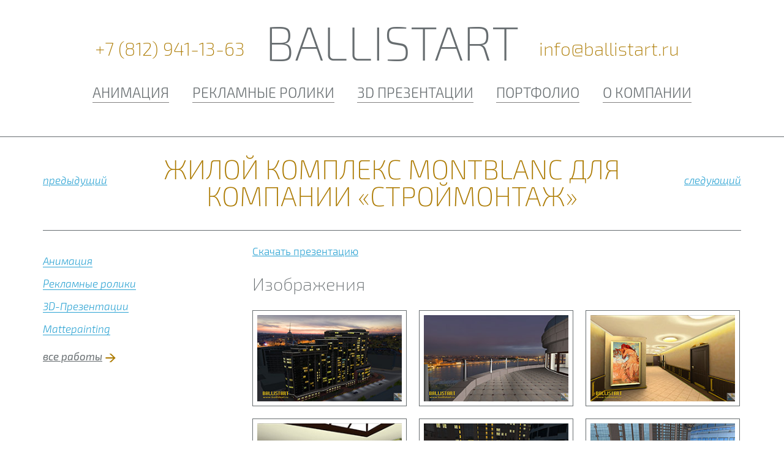

--- FILE ---
content_type: text/html; charset=UTF-8
request_url: https://ballistart.ru/work/prezentatsija-zhilogo-kompleksa-montblanc-dlja-kompanii-strojmontazh
body_size: 2811
content:
<!-- lang_id = 1 --><!DOCTYPE html>
<html lang="ru">
    <head>
    <meta http-equiv="Content-Type" content="text/html; charset=utf-8" />
    <meta name="Description" content="Презентация жилого комплекса MontBlanc для компании «Строймонтаж»" />
    <meta name="Keywords" content="презентация жилого комплекса montblanc для компании строймонтаж" />
    <meta name="viewport" content="width=device-width, initial-scale=1.0" />
        <meta name="SKYPE_TOOLBAR" content="SKYPE_TOOLBAR_PARSER_COMPATIBLE" />
    <meta name="google-site-verification" content="DTcHS6Epo_72OCK-h7A-KPkWyRFuKaIL0Gq1PgRGmmc" />
    <title>Презентация жилого комплекса MontBlanc для компании Строймонтаж</title>
    <base href="https://ballistart.ru/" />
    <link rel="stylesheet" href="./css/main.css?42" />
    <link rel="stylesheet" href="./css/styles.css?42" />
    <link rel="stylesheet" href="./css/styles_prog.css?42" />
    <link rel="stylesheet" href="./jscripts/jquery-ui/jquery-ui.min.css" />
    <link rel="stylesheet" href="./jscripts/plugins/Gallery/css/blueimp-gallery.css" />
    <link rel="icon" type="image/png" href="favicon-32x32.png" sizes="32x32" />
    <link rel="icon" type="image/png" href="favicon-16x16.png" sizes="16x16" />
    
    <script src="./jscripts/jquery-3.3.1.min.js"></script>
    <script src="./jscripts/jquery-ui/jquery-ui.min.js"></script>
    <script src="./jscripts/jquery.blockUI.js"></script>
    <script src="jscripts/info.work.js?42"></script>
    
</head>    <body>
                                <!-- Yandex.Metrika counter -->
<script src="//mc.yandex.ru/metrika/watch.js"></script>
<div style="display:none;">
<script>
try { var yaCounter1159502 = new Ya.Metrika({id:1159502, enableAll: true, webvisor:true});}
catch(e) { }
</script>
</div>
<noscript>
<div>
<img src="//mc.yandex.ru/watch/1159502" style="position:absolute; left:-9999px;" alt="" />
</div>
</noscript>
<!-- /Yandex.Metrika counter -->
            <header>
    <div class="wrapper">
        <input type="hidden" id="lang" value="ru">
        <input type="hidden" id="lang_id" value="1">
        <div class="header">
            <div class="logo_line">
                <a class="phone" href="tel:+7(812)941-13-63">+7 (812) 941-13-63</a>
                <a href="/" class="logo">
                    <div class="name">BALLISTART</div>
                </a>
                <a href="mailto:info@ballistart.ru" class="email"> info@ballistart.ru</a>
            </div>
            <div class="logo_line_mini">
                <a href="/" class="logo">
                    <div class="name">BALLISTART</div>
                </a>
                <a class="phone" href="tel:+7(812)941-13-63">+7 (812) 941-13-63</a>
                <a href="mailto:info@ballistart.ru" class="email">info@ballistart.ru</a>
            </div>
        </div>
        <div class="top_menu">
            <a href="/animation" >АНИМАЦИЯ</a>
            <a href="/trailers" >РЕКЛАМНЫЕ РОЛИКИ</a>
            <a href="/3d-presentation" >3D ПРЕЗЕНТАЦИИ</a>
            <a href="/portfolio" >ПОРТФОЛИО</a>
            <a href="/about" >О КОМПАНИИ</a>
                                            </div>
    </div>
</header>        <main>
            <div class="g_line"></div>
            <div class="wrapper">
                <div class="info_content">
                    <div class="title portfolio-item__title">
                                                    <a href="work/3d-prezentatsija-zhilogo-kompleksa-novaja-dinasti-dlja-kompanii-strojmontazh" class="link-portfolio prev desktop" title="предыдущий">предыдущий</a>
                            <a href="work/3d-prezentatsija-zhilogo-kompleksa-novaja-dinasti-dlja-kompanii-strojmontazh" class="link-portfolio prev mobile" title="предыдущий">&lt;</a>
                                                <h1> Жилой комплекс MontBlanc для компании «Строймонтаж»</h1>
                                                    <a href="3d_tur/policya" class="link-portfolio next desktop" title="следующий">следующий</a>
                            <a href="3d_tur/policya" class="link-portfolio next mobile" title="следующий">&gt;</a>
                                            </div>
                    <div class="g_line"></div>
                                            <div class="img_and_links">
                            <div class="services">
                                <div class="right">
                                    <div class="info_block">
                                                                                                                                                                    <ul class="link_block">
                                                                                                    <li>
                                                        <a href="portfolio/animaciya">Анимация</a>
                                                    </li>
                                                                                                    <li>
                                                        <a href="portfolio/reklamnye-roliki">Рекламные ролики</a>
                                                    </li>
                                                                                                    <li>
                                                        <a href="portfolio/3D-prezentacii">3D-Презентации</a>
                                                    </li>
                                                                                                    <li>
                                                        <a href="work/Mattepainting">Mattepainting</a>
                                                    </li>
                                                                                            </ul>
                                            <div class="see_block">
                                                <a class="link" href="portfolio">все работы</a>
                                                <a class="arr" href="portfolio"></a>
                                            </div>
                                                                            </div>
                                </div>
                            </div>
                        </div>
                                        <div class="content">
                        
                            <p><a href="files/works/montblanc.exe" class="" download>Скачать презентацию</a></p>
    <h3>Изображения</h3>
    <div id="images" class="portfolio_gallery">
                    <a title="" href="/images/portfolio/products/copyright/full/97_1.jpg" data-gallery>
                <img src="/images/portfolio/products/icon_1/97_1.jpg" alt="" width='260' height='156'>
            </a>
                    <a title="" href="/images/portfolio/products/copyright/full/98_1.jpg" data-gallery>
                <img src="/images/portfolio/products/icon_1/98_1.jpg" alt="" width='260' height='156'>
            </a>
                    <a title="" href="/images/portfolio/products/copyright/full/99_1.jpg" data-gallery>
                <img src="/images/portfolio/products/icon_1/99_1.jpg" alt="" width='260' height='156'>
            </a>
                    <a title="" href="/images/portfolio/products/copyright/full/100_1.jpg" data-gallery>
                <img src="/images/portfolio/products/icon_1/100_1.jpg" alt="" width='260' height='156'>
            </a>
                    <a title="" href="/images/portfolio/products/copyright/full/101_1.jpg" data-gallery>
                <img src="/images/portfolio/products/icon_1/101_1.jpg" alt="" width='260' height='156'>
            </a>
                    <a title="" href="/images/portfolio/products/copyright/full/102_1.jpg" data-gallery>
                <img src="/images/portfolio/products/icon_1/102_1.jpg" alt="" width='260' height='156'>
            </a>
            </div>
    <div class="description"><p>Презентация жилого комплекс MontBlanc для компании Строймонтаж</p></div>
    <div id="blueimp-gallery" class="blueimp-gallery blueimp-gallery-controls">
        <div class="slides"></div>
        <h3 class="title"></h3>
        <a class="prev">‹</a>
        <a class="next">›</a>
        <a class="close">×</a>
        <a class="play-pause"></a>
        <ol class="indicator"></ol>
    </div>
    <script src="./jscripts/plugins/Gallery/js/blueimp-gallery.js"></script>
    
        <script>
            document.getElementById('images').onclick = function (event) {
                event = event || window.event;
                var target = event.target || event.srcElement,
                        link = target.src ? target.parentNode : target,
                        options = {
                            index: link,
                            event: event
                        },
                        links = this.getElementsByTagName('a');
                blueimp.Gallery(links, options);
            };
        </script>
    

                                                                    </div>
                </div>
            </div>
                                            </main>
        <footer>
    <div class="wrapper">
        <div class="footer">
            <div class="left">
                <h3>МЫ В СОЦСЕТЯХ</h3>
                <div class="footer-socials">
                    <p><a class="social-btn social-li" href="https://www.linkedin.com/company/ballistart/" target="_blank">linkedin</a> &nbsp; &nbsp;<a class="social-btn social-yt" href="https://www.youtube.com/user/StudioBallistart" target="_blank">youtube</a></p>
                </div>
            </div>
            <div class="center">
                <h3>ИНФОРМАЦИЯ</h3>
                <div class="link_block"><a href="animation">Создание 3D-анимации</a></div>
<div class="link_block"><a href="3d-presentation">Создание 3D презентаций</a></div>
<div class="link_block"><a href="trailers">Создание рекламных роликов</a></div>
<div class="link_block"><a href="work/mattepainting">Mattepainting</a></div>
                <div class="footer__link">
                    <a href="https://ballistart.com/">Английская версия</a>
                </div>
                            </div>
            <div class="right">
                <h3><a href="contacts">КОНТАКТЫ</a></h3>
                <div class="adress"><strong>Санкт-Петербург</strong><br />Кузнечный пер. 17/2, пом.3<br /><br />e-mail: <a href="mailto:info@ballistart.ru">info@ballistart.ru</a></div>
<div class="phone">+7 (921) 941-13-63</div>
<div class="adress">&nbsp;</div>
            </div>
        </div>
        <div class="bottom_menu">
            <a href="/">ГЛАВНАЯ</a>
            <a href="/animation">АНИМАЦИЯ</a>
            <a href="/trailers">РЕКЛАМНЫЕ РОЛИКИ</a>
            <a href="/3d-presentation">3D ПРЕЗЕНТАЦИИ</a>
            <a href="/portfolio">ПОРТФОЛИО</a>
            <a href="/about">О КОМПАНИИ</a>
            <a href="/map">КАРТА&nbsp;САЙТА</a>
                                            </div>
        <div class="copyright">
            <div class="left">
                Все права на тексты, изображения и видеоматериалы защищены и принадлежат ООО "Ballistart" ©
            </div>
            <div class="right">
                <a class="eskiz" href="https://eskizspb.ru" target="_blank">Создание сайта</a> - студия "Эскиз"
            </div>
        </div>
        <script src="/jscripts/last.js"></script>
    </div>
</footer>
    </body>
</html>

--- FILE ---
content_type: text/css
request_url: https://ballistart.ru/css/main.css?42
body_size: 1000
content:
/* ШРИФТЫ ====================================== */

/* font-family: "Exo2Thin"; */
@font-face {
    font-family: "Exo2ExtraLight";
    src: url("../fonts/Exo2ExtraLight/Exo2ExtraLight.eot");
    src: url("../fonts/Exo2ExtraLight/Exo2ExtraLight.eot?#iefix")format("embedded-opentype"),
        url("../fonts/Exo2ExtraLight/Exo2ExtraLight.woff") format("woff"),
        url("../fonts/Exo2ExtraLight/Exo2ExtraLight.ttf") format("truetype");
    font-style: normal;
    font-weight: normal;
}

@font-face {
    font-family: "Exo2ExtraLightItalic";
    src: url("../fonts/Exo2ExtraLightItalic/Exo2ExtraLightItalic.eot");
    src: url("../fonts/Exo2ExtraLightItalic/Exo2ExtraLightItalic.eot?#iefix")format("embedded-opentype"),
        url("../fonts/Exo2ExtraLightItalic/Exo2ExtraLightItalic.woff") format("woff"),
        url("../fonts/Exo2ExtraLightItalic/Exo2ExtraLightItalic.ttf") format("truetype");
    font-style: normal;
    font-weight: normal;
}

/* font-family: "Exo2Light"; */
@font-face {
    font-family: "Exo2Light";
    src: url("../fonts/Exo2Light/Exo2Light.eot");
    src: url("../fonts/Exo2Light/Exo2Light.eot?#iefix")format("embedded-opentype"),
        url("../fonts/Exo2Light/Exo2Light.woff") format("woff"),
        url("../fonts/Exo2Light/Exo2Light.ttf") format("truetype");
    font-style: normal;
    font-weight: normal;
}

/* font-family: "Exo2LightItalic"; */
@font-face {
    font-family: "Exo2LightItalic";
    src: url("../fonts/Exo2LightItalic/Exo2LightItalic.eot");
    src: url("../fonts/Exo2LightItalic/Exo2LightItalic.eot?#iefix")format("embedded-opentype"),
        url("../fonts/Exo2LightItalic/Exo2LightItalic.woff") format("woff"),
        url("../fonts/Exo2LightItalic/Exo2LightItalic.ttf") format("truetype");
    font-style: normal;
    font-weight: normal;
}

/* font-family: "Exo2Italic"; */
@font-face {
    font-family: "Exo2Italic";
    src: url("../fonts/Exo2Italic/Exo2Italic.eot");
    src: url("../fonts/Exo2Italic/Exo2Italic.eot?#iefix")format("embedded-opentype"),
        url("../fonts/Exo2Italic/Exo2Italic.woff") format("woff"),
        url("../fonts/Exo2Italic/Exo2Italic.ttf") format("truetype");
    font-style: normal;
    font-weight: normal;
}

/* font-family: "Exo2Regular"; */
@font-face {
    font-family: "Exo2Regular";
    src: url("../fonts/Exo2Regular/Exo2Regular.eot");
    src: url("../fonts/Exo2Regular/Exo2Regular.eot?#iefix")format("embedded-opentype"),
        url("../fonts/Exo2Regular/Exo2Regular.woff") format("woff"),
        url("../fonts/Exo2Regular/Exo2Regular.ttf") format("truetype");
    font-style: normal;
    font-weight: normal;
}

/* font-family: "Exo2Medium"; */
@font-face {
    font-family: "Exo2Medium";
    src: url("../fonts/Exo2Medium/Exo2Medium.eot");
    src: url("../fonts/Exo2Medium/Exo2Medium.eot?#iefix")format("embedded-opentype"),
        url("../fonts/Exo2Medium/Exo2Medium.woff") format("woff"),
        url("../fonts/Exo2Medium/Exo2Medium.ttf") format("truetype");
    font-style: normal;
    font-weight: normal;
}

@font-face {
    font-family: "Exo2MediumItalic";
    src: url("../fonts/Exo2MediumItalic/Exo2MediumItalic.eot");
    src: url("../fonts/Exo2MediumItalic/Exo2MediumItalic.eot?#iefix")format("embedded-opentype"),
        url("../fonts/Exo2MediumItalic/Exo2MediumItalic.woff") format("woff"),
        url("../fonts/Exo2MediumItalic/Exo2MediumItalic.ttf") format("truetype");
    font-style: normal;
    font-weight: normal;
}

*,*::before,*::after {
    box-sizing: border-box;
}

div.eskiz_debug,
.eskiz_debug_modal {
    -webkit-box-sizing: content-box !important;
    -moz-box-sizing: content-box !important;
    box-sizing: content-box !important;
    font-size: 13px;
    font-family: Arial;
    font-weight: normal;
}

div.eskiz_debug *,
div.eskiz_debug *::after,
div.eskiz_debug *::before,
.eskiz_debug_modal *,
.eskiz_debug_modal *::after,
.eskiz_debug_modal *::before {
    -webkit-box-sizing: content-box !important;
    -moz-box-sizing: content-box !important;
    box-sizing: content-box !important;
    font-size: 13px;
}

body {
    background-color: #fff;
    font: 14px/18px 'Exo2ExtraLight',arial,sans-serif;
    /*font-family: 14px/18px 'Exo',arial,sans-serif;*/
    color: #676d70;
}

html,
body {
    overflow-x: hidden;
}

.wrapper {
    min-width: 240px;
    max-width: 1400px;
    margin: auto;
}

.container {
    max-width: 1920px;
    margin: 0 auto;
}

@media screen and (max-width: 1920px) {
    body {
        font: 13px/18px 'Exo2ExtraLight',arial,sans-serif;
    }

    .wrapper {
        max-width: 1200px;
    }
}

img {
    border: 0;
}

body,
table,
form,
img {
    margin: 0px;
    padding: 0px;
}

form {
    width: 100%;
}

a {
    color: #2ca3d3;
}

h1 {
    line-height: 1;
    font-size: 3.4em;
    font-weight: 300;
    color: #676d70;
}

h2 {
    font-size: 2.8em;
    font-weight: 300;
    color: #676d70;
    line-height: 1;
}

h3 {
    font-size: 2.2em;
    font-weight: 300;
    color: #676d70;
    line-height: 1;
}

div.clear {
    clear:both;
    height:0px;
}

div.center {
    margin: auto;
}

div.align_center_to_left{
    position: relative;
    right: 50%;
    float: right;
}

div.align_center_to_right{
    position: relative;
    right: -50%;
}

p,
.info_content ul,
.info_content ol {
    font-size: 1.3em;
    line-height: 1.4;
    font-family: 'Exo2Light',arial,sans-serif;
}

.info_content ul li,
.info_content ol li {
    margin-bottom: 7px;
}

--- FILE ---
content_type: text/css
request_url: https://ballistart.ru/css/styles.css?42
body_size: 9325
content:
@charset "UTF-8";
/* HEADER ====================================================== */
header {
  padding-bottom: 30px; }

.header {
  width: 100%;
  /*╨Ф╨╗╤П ╨╝╨░╨╗╤Л╤Е ╤А╨░╨╖╤А╨╡╤И╨╡╨╜╨╕╨╣*/ }
  .header .logo_line {
    width: 100%;
    margin: auto;
    margin-top: 60px; }
  .header .logo_line div,
  .header .logo_line a {
    float: left;
    display: block; }
  .header .phone {
    color: #ac7a01;
    font-size: 2.3em;
    width: 30%;
    text-align: right;
    margin-top: 10px;
    text-decoration: none; }
  .header .logo {
    width: 40%;
    color: #676d70;
    text-decoration: none; }
    .header .logo .name {
      color: #676d70;
      font-size: 6em;
      text-align: center;
      width: 100%; }
    .header .logo .company {
      color: #676d70;
      font-size: 2em;
      padding-top: 30px;
      text-align: center;
      width: 100%; }
  .header .email {
    color: #ac7a01;
    font-size: 1.6em;
    width: 30%;
    text-align: left;
    font-size: 2.33em;
    text-decoration: none;
    margin-top: 10px; }
  .header .logo_line_mini {
    width: 100%;
    margin-top: 40px;
    display: none; }

@media screen and (max-width: 1100px) {
  .header .logo_line {
    margin-top: 40px; }
  .header .logo .name {
    font-size: 5.3em; }
  .header .logo .company {
    font-size: 1.7em; }
  .header .email,
  .header .phone {
    font-size: 2.0em; } }
@media screen and (max-width: 960px) {
  .header .logo {
    width: 46%; }
    .header .logo .name {
      font-size: 5.0em; }
    .header .logo .company {
      font-size: 1.65em; }
  .header .email,
  .header .phone {
    font-size: 1.8em;
    width: 27%; } }
@media screen and (max-width: 750px) {
  .header .logo .company {
    font-size: 1.37em;
    padding-top: 20px; }
  .header .logo .name {
    font-size: 4.2em; }
  .header .email,
  .header .phone {
    font-size: 1.6em; } }
@media screen and (max-width: 670px) {
  .header .logo_line {
    display: none; }
  .header .logo_line_mini {
    display: block; }
  .header .email,
  .header .phone {
    width: 42.5%;
    float: left;
    margin-top: 30px; }
  .header .phone {
    margin-right: 5%;
    padding-left: 2.5%; }
  .header .email {
    margin-left: 5%;
    padding-right: 2.5%; } }
@media screen and (max-width: 450px) {
  .header .email,
  .header .phone {
    width: 97%;
    float: none;
    text-align: center;
    display: inline-block; }
  .header .phone {
    margin-right: 3%;
    margin-top: 30px; }
  .header .email {
    margin-left: 3%;
    margin-top: 15px; } }
@media screen and (max-width: 340px) {
  .header .email,
  .header .phone {
    font-size: 1.4em; } }
@media screen and (max-width: 300px) {
  .header .email,
  .header .phone {
    width: 100%;
    text-align: center;
    font-size: 1.6em;
    margin-right: 0;
    margin-left: 0; } }
@media screen and (max-width: 250px) {
  .header .logo .company {
    font-size: 1.25em; }
  .header .logo .name {
    font-size: 3.8em; } }
/* TOP MENU ====================================================== */
.top_menu {
  text-align: center;
  clear: both;
  font-size: 1.8em;
  padding-top: 40px;
  width: 90%;
  margin: 0 5%;
  line-height: 2; }
  .top_menu a {
    display: inline-block;
    margin-left: 1.5%;
    margin-right: 1.5%;
    line-height: 1.4;
    color: #676d70;
    white-space: nowrap;
    text-decoration: none;
    border-bottom: 1px solid #828181;
    font-family: 'Exo2Light',arial,sans-serif; }
    .top_menu a:hover, .top_menu a.select {
      color: #ac7a01;
      text-decoration: none;
      border-bottom: 1px solid #ac7a01;
      font-family: 'Exo2Light',arial,sans-serif; }

@media screen and (max-width: 1145px) {
  .top_menu {
    font-size: 1.6em; } }
@media screen and (max-width: 960px) {
  .top_menu {
    font-size: 1.5em; } }
@media screen and (max-width: 900px) {
  .top_menu {
    font-size: 1.25em; } }
@media screen and (max-width: 800px) {
  .top_menu {
    padding-top: 25px; }
    .top_menu a {
      margin-left: 2.5%;
      margin-right: 2.5%; } }
@media screen and (max-width: 250px) {
  .top_menu {
    font-size: 1.1em; } }
/* ╨С╨Ю╨Ы╨м╨и╨Ю╨Х ╨Я╨Ю╨а╨в╨д╨Ю╨Ы╨Ш╨Ю ╨б╨Т╨Х╨а╨е╨г ====================================================== */
.big_top_portfolio {
  width: 100%;
  margin-top: 30px; }
  .big_top_portfolio div {
    width: 50%; }
    .big_top_portfolio div img {
      width: 100%;
      height: auto; }
  .big_top_portfolio .left {
    float: left;
    margin-left: -1px; }
  .big_top_portfolio .right {
    float: right; }

/* ╨С╨Ы╨Ю╨Ъ ╨г╨б╨Ы╨г╨У ╨Э╨Р ╨У╨Ы╨Р╨Т╨Э╨Ю╨Щ ========================================================= */
.services {
  clear: both;
  overflow: hidden;
  padding: 0 0 30px;
  width: 100%;
  text-align: center; }
  .services .link_block {
    clear: both;
    font-size: 1.3em;
    line-height: 1.6;
    font-family: 'Exo2Light',arial,sans-serif;
    overflow: hidden; }
    .services .link_block.two {
      display: -webkit-box;
      display: -webkit-flex;
      display: -moz-box;
      display: -ms-flexbox;
      display: flex; }
    .services .link_block a {
      text-decoration: none;
      border-bottom: 1px solid #2ca3d3; }
  .services .see_block,
  .services .see_block_mini {
    font-size: 1.3em;
    line-height: 0.5;
    font-family: 'Exo2Italic',arial,sans-serif;
    margin-top: 10px; }
    .services .see_block a,
    .services .see_block_mini a {
      float: left;
      display: block;
      color: #676d70;
      text-decoration: none; }
    .services .see_block .link,
    .services .see_block_mini .link {
      text-decoration: underline; }
    .services .see_block .arr,
    .services .see_block_mini .arr {
      width: 17px;
      height: 14px;
      background: url(../images/sprite.png) left -46px no-repeat;
      margin-left: 5px; }
  .services .see_block_mini {
    display: none;
    margin-left: 10%;
    padding-left: 0;
    font-size: 1.2em; }
    .services .see_block_mini .arr {
      background: url(../images/sprite.png) left -46px no-repeat;
      margin-left: 5px; }
  .services .bt_portfolio_mini {
    display: none;
    width: 100%; }
    .services .bt_portfolio_mini img {
      width: 100%;
      height: auto; }
  .services .left {
    float: left;
    width: 50%;
    margin-left: -1px;
    border-right: 1px solid #828181;
    padding: 40px;
    text-align: right; }
  .services .right {
    text-align: left;
    padding: 40px;
    float: right;
    width: 50%; }

.hr_line {
  width: 70%;
  height: 2px;
  border-bottom: 1px solid #676d70;
  margin: 0 auto 30px; }

.title {
  text-align: center;
  padding-bottom: 15px; }
  .title .link {
    font-size: 3.5em;
    line-height: 1;
    margin: 20px 0; }
  .title a {
    text-decoration: none;
    color: #676d70; }
  .title .underline {
    height: 1px;
    border-bottom: 1px solid #676d70;
    margin-top: 2px; }

@media screen and (max-width: 1920px) {
  .services .left .title .underline {
    width: 196px; }
  .services .right .title .underline {
    width: 217px; } }
@media screen and (max-width: 800px) {
  .title {
    width: 100%; } }
@media screen and (max-width: 650px) {
  .title .link {
    font-size: 2.3em;
    margin-top: 20px; }

  .services {
    width: 90%;
    margin-left: 5%;
    margin-right: 5%; }
    .services .left .title .underline {
      width: 178px;
      margin-top: 15px; }
    .services .right .title .underline {
      width: 198px;
      margin-top: 15px; }
    .services .info_block p,
    .services .link_block,
    .services .see_block {
      font-size: 1.2em; } }
@media screen and (max-width: 550px) {
  .services .link_block.two {
    display: block; }
  .services .right,
  .services .left {
    float: none;
    width: 100%;
    margin-left: 0;
    padding: 0;
    border: none;
    text-align: center; } }
/* ╨Ю ╨Ъ╨Ю╨Ь╨Я╨Р╨Э╨Ш╨Ш ╨Э╨Р ╨Я╨Х╨а╨Т╨Ю╨Щ ========================================================= */
.static {
  width: 90%;
  margin-left: 5%;
  margin-right: 5%;
  text-align: center;
  clear: both; }
  .static h1 {
    color: #ac7a01;
    font-size: 3.0em;
    line-height: 1.1; }

@media screen and (max-width: 650px) {
  .static p {
    font-size: 1.2em; } }
@media screen and (max-width: 350px) {
  .static h1 {
    font-size: 2.6em; } }
@media screen and (max-width: 320px) {
  .static h1 {
    font-size: 2.4em; } }
@media screen and (max-width: 290px) {
  .static h1 {
    font-size: 2.2em; } }
@media screen and (max-width: 265px) {
  .static h1 {
    font-size: 2.0em; } }
/* ╨б╨Т╨п╨Ц╨Ш╨в╨Х╨б╨м ╨б ╨Э╨Р╨Ь╨Ш ========================================================= */
.feedback {
  clear: both;
  text-align: center;
  padding-top: 30px;
  width: 80%;
  margin: auto; }
  .feedback .get_us {
    color: #2ca3d3;
    font-size: 3.0em;
    text-decoration: none; }
  .feedback .arrow {
    width: 150px;
    border-top: 2px solid #676d70;
    margin: auto;
    padding-top: 10px;
    margin-top: 20px; }
    .feedback .arrow a {
      text-decoration: none;
      background: url(../images/sprite.png) left top no-repeat;
      display: block;
      width: 29px;
      height: 30px;
      margin: auto; }

@media screen and (max-width: 480px) {
  .feedback .get_us {
    font-size: 2.6em; } }
@media screen and (max-width: 420px) {
  .feedback .get_us {
    font-size: 2.4em; } }
@media screen and (max-width: 390px) {
  .feedback .get_us {
    font-size: 2.2em;
    line-height: 1.2; } }
@media screen and (max-width: 320px) {
  .feedback .get_us {
    font-size: 2.0em; } }
/* ╨Я╨Ю╨а╨в╨д╨Ю╨Ы╨Ш╨Ю ╨Т╨Э╨Ш╨Ч╨г ========================================================= */
.portfolio {
  overflow: hidden;
  clear: both;
  margin: auto; }
  .portfolio h2 {
    color: #676d70;
    font-size: 3em;
    text-align: center;
    margin-top: 0; }
  .portfolio .items {
    margin-top: 20px; }
    .portfolio .items > a {
      float: left;
      width: 29.3%;
      display: block;
      margin-left: 2.0%;
      margin-right: 2.0%; }
    .portfolio .items a {
      text-align: center;
      color: #676d70;
      font-size: 1.1rem;
      line-height: 1.4;
      font-family: 'Exo2Light',arial,sans-serif; }
    .portfolio .items .work {
      display: block;
      border: 1px solid #676d70;
      margin-bottom: 15px; }
      .portfolio .items .work.work-youtube {
        position: relative;
        outline: none; }
        .portfolio .items .work.work-youtube::after {
          display: block;
          content: '';
          position: absolute;
          top: 50%;
          left: 50%;
          width: 50px;
          height: 35px;
          -webkit-transform: translate(-50%, -50%);
          -moz-transform: translate(-50%, -50%);
          -ms-transform: translate(-50%, -50%);
          -o-transform: translate(-50%, -50%);
          transform: translate(-50%, -50%);
          background: url(../images/youtube.png) no-repeat;
          -moz-background-size: cover;
          -o-background-size: cover;
          background-size: cover; }
        .portfolio .items .work.work-youtube:hover::after {
          background-image: url(../images/youtube_hover.png); }
      .portfolio .items .work div {
        margin: 7px; }
    .portfolio .items img {
      width: 100%;
      height: auto;
      display: block; }
  .portfolio .name {
    display: block;
    margin-bottom: 15px;
    word-wrap: break-word; }

.arhiviz h2 {
  margin-top: 30px; }

.arhiviz {
  margin-top: 20px; }

.video {
  margin-top: 30px; }

@media screen and (max-width: 1024px) {
  .portfolio .items > a {
    width: 30.9%;
    margin-left: 1.2%;
    margin-right: 1.2%; }

  .portfolio .items a {
    font-size: 1.1rem; } }
@media screen and (max-width: 620px) {
  .portfolio h2 {
    font-size: 2.8em; } }
@media screen and (max-width: 540px) {
  .portfolio {
    width: 90%;
    margin-left: 5%;
    margin-right: 5%; }
    .portfolio .items > a {
      width: 98%;
      margin-left: 1%;
      margin-right: 1%;
      padding-bottom: 20px; }
    .portfolio h2 {
      font-size: 2.6em; } }
@media screen and (max-width: 300px) {
  .portfolio h2 {
    font-size: 2.2em; } }
/* ╨Я╨Ю╨Ф╨Т╨Р╨Ы ========================================================= */
.footer {
  border-top: 1px solid #676d70;
  margin-top: 40px;
  display: -webkit-box;
  display: -webkit-flex;
  display: -moz-box;
  display: -ms-flexbox;
  display: flex;
  -webkit-flex-wrap: wrap;
  -ms-flex-wrap: wrap;
  flex-wrap: wrap; }
  .footer .left,
  .footer .center,
  .footer .right {
    width: 33.3%; }
  .footer .left {
    margin-left: -1px; }
  .footer .center {
    border-right: 1px solid #676d70;
    border-left: 1px solid #676d70;
    margin: 0; }
    .footer .center .link_block {
      font-size: 1.3em;
      line-height: 1.6;
      font-family: 'Exo2Light',arial,sans-serif;
      text-align: center;
      width: 80%;
      margin: auto; }
    .footer .center .faq_btn,
    .footer .center .faq_btn_mini {
      font-size: 1.8em;
      line-height: 2.2;
      text-align: center;
      border: 1px solid #676d70;
      margin-left: 12%;
      margin-right: 12%;
      height: 60px;
      display: block;
      color: #676d70; }
    .footer .center .faq_btn_mini {
      display: none;
      font-size: 1.4em;
      line-height: 3.2; }
  .footer .right {
    margin-right: -1px; }
  .footer h3 {
    margin: auto;
    color: #676d70;
    font-size: 2.6em;
    text-align: center;
    width: 90%;
    margin-top: 30px;
    margin-bottom: 30px; }
    .footer h3 a {
      color: #676d70;
      text-decoration: none; }
  .footer .span {
    color: #676d70;
    font-size: 1.4em;
    line-height: 1.4;
    text-align: center;
    font: 14px/18px 'Exo2ExtraLight',arial,sans-serif; }

.footer .adress,
.all_contacts .adress {
  color: #676d70;
  font-size: 1.4em;
  line-height: 1.4;
  text-align: center;
  width: 90%;
  margin: auto; }

.footer .phone,
.all_contacts .phone {
  color: #ac7a01;
  font-size: 1.4em;
  line-height: 1.4;
  text-align: center;
  margin-top: 15px; }

.footer__link {
  text-align: center;
  margin: 60px auto 0; }
  .footer__link a {
    font-size: 1.3em;
    line-height: 1.6;
    font-family: 'Exo2Light',arial,sans-serif; }

@media screen and (max-width: 1920px) {
  .footer .center .faq_btn {
    line-height: 2.4; } }
@media screen and (max-width: 1100px) {
  .footer h3 {
    font-size: 2.4em; }
  .footer .center .faq_btn {
    font-size: 1.6em;
    line-height: 2.7; } }
@media screen and (max-width: 960px) {
  .footer h3 {
    font-size: 2.4em; }
  .footer .center .faq_btn {
    font-size: 1.4em;
    line-height: 3.2; } }
@media screen and (max-width: 880px) {
  .footer .center .faq_btn {
    display: none; }
  .footer .center .faq_btn_mini {
    display: block; }
  .footer .center .link_block {
    font-size: 1.2em; }
  .footer .adress {
    font-size: 1.2em; } }
@media screen and (max-width: 800px) {
  .footer h3 {
    font-size: 2.2em; } }
@media screen and (max-width: 680px) {
  .footer {
    margin-top: 30px; }
    .footer .left,
    .footer .center,
    .footer .right {
      width: 100%;
      border: none;
      border-bottom: 1px solid #676d70;
      padding-bottom: 30px; }
    .footer h3 {
      font-size: 2.4em; }
    .footer .center .faq_btn {
      display: block;
      font-size: 1.8em;
      line-height: 2.4; }
    .footer .center .faq_btn_mini {
      display: none; }

  .footer__link {
    margin-top: 15px; } }
@media screen and (max-width: 350px) {
  .footer h3 {
    font-size: 2em; }
  .footer .center .faq_btn {
    display: none; }
  .footer .center .faq_btn_mini {
    display: block;
    font-size: 1.8em;
    line-height: 2.4; } }
@media screen and (max-width: 280px) {
  .footer .center .faq_btn_mini {
    font-size: 1.6em;
    line-height: 2.8; } }
/* ╨Э╨Ш╨Ц╨Э╨Х╨Х ╨Ь╨Х╨Э╨о ========================================================= */
.bottom_menu {
  text-align: center;
  clear: both;
  font-size: 1.2em;
  padding-top: 40px;
  padding-bottom: 35px;
  line-height: 2;
  width: 90%;
  margin: 0 5%; }
  .bottom_menu a {
    margin-left: 1.5%;
    margin-right: 1.5%;
    color: #676d70;
    text-decoration: none;
    border-bottom: 1px solid #828181;
    font-family: 'Exo2Light',arial,sans-serif;
    white-space: nowrap; }
    .bottom_menu a:hover {
      color: #ac7a01;
      text-decoration: none;
      border-bottom: 1px solid #ac7a01;
      font-family: 'Exo2Light',arial,sans-serif; }

.copyright {
  clear: both;
  font-size: 1.1em;
  padding-bottom: 20px;
  line-height: 1.4;
  width: 90%;
  margin-left: 5%;
  margin-right: 5%;
  display: -webkit-box;
  display: -webkit-flex;
  display: -moz-box;
  display: -ms-flexbox;
  display: flex;
  -webkit-flex-wrap: wrap;
  -ms-flex-wrap: wrap;
  flex-wrap: wrap; }
  .copyright .left {
    margin-right: auto;
    margin-bottom: 10px; }
  .copyright .right {
    margin-bottom: 10px; }

@media screen and (max-width: 800px) {
  .bottom_menu {
    font-size: 1.1em; }
    .bottom_menu a {
      margin-left: 3%;
      margin-right: 3%; } }
/* ╨Ш╨Э╨д╨Ю╨а╨Ь╨Р╨ж╨Ш╨Ю╨Э╨Э╨Р╨п ╨б╨в╨а╨Р╨Э╨Ш╨ж╨Р ====================================================== */
.g_line {
  border-bottom: 1px solid #676d70;
  height: 20px;
  width: 100%; }

.gold_line {
  border-bottom: 1px solid #ac7a01; }

.info_content {
  width: 95%;
  margin: auto;
  overflow: hidden;
  padding-bottom: 0; }
  .info_content .title {
    width: 100%;
    text-align: center; }
    .info_content .title h1 {
      margin-bottom: 0;
      color: #ac7a01; }
  .info_content .img_and_links {
    width: 26%;
    float: left;
    margin-right: 4%;
    margin-top: 30px; }
    .info_content .img_and_links p {
      font-family: 'Exo2LightItalic',arial,sans-serif;
      padding-left: 5px;
      padding-right: 5px; }
    .info_content .img_and_links img {
      width: 100%; }
  .info_content .content {
    width: 70%;
    float: left;
    padding-top: 5px; }
  .info_content .services {
    text-align: left; }
    .info_content .services .right {
      width: 100%;
      float: none;
      padding: 0; }
      .info_content .services .right .info_block {
        margin-left: 0;
        width: 100%; }
        .info_content .services .right .info_block ul {
          font-size: 1.3em;
          list-style-type: none;
          font-family: 'Exo2LightItalic',arial,sans-serif; }
        .info_content .services .right .info_block li {
          margin-bottom: 10px; }
      .info_content .services .right .link_block {
        padding-left: 0;
        margin-top: 6px;
        font-family: 'Exo2LightItalic',arial,sans-serif; }
      .info_content .services .right .see_block {
        margin-left: 0; }
  .info_content .template-wrap {
    position: relative; }
  .info_content .template-wrap canvas {
    display: block;
    margin: 10px auto;
    position: relative;
    z-index: 9;
    -webkit-box-shadow: 0 10px 30px rgba(0, 0, 0, 0.2);
    box-shadow: 0 10px 30px rgba(0, 0, 0, 0.2);
    -moz-box-shadow: 0 10px 30px rgba(0, 0, 0, 0.2); }
  .info_content .fullscreen {
    float: right;
    position: absolute;
    z-index: 10; }

.top_line_arhiviz .items a {
  width: 22%;
  margin-left: 1.5%;
  margin-right: 1.5%; }

@media screen and (max-width: 1000px) {
  .info_content .img_and_links {
    width: 31%; }
  .info_content .content {
    width: 65%; } }
@media screen and (max-width: 800px) {
  .info_content .img_and_links {
    width: 36%; }
  .info_content .content {
    width: 60%; }

  .top_line_arhiviz .items a {
    width: 30.3%;
    margin-left: 1.5%;
    margin-right: 1.5%; }
    .top_line_arhiviz .items a:last-child {
      display: none; }

  .info_content {
    width: 100%; }
    .info_content .img_and_links {
      width: 90%;
      margin-left: 5%;
      margin-right: 5%;
      border-bottom: 1px solid #676d70;
      padding-bottom: 30px; }
      .info_content .img_and_links img {
        width: 40%;
        display: block;
        float: left;
        margin-right: 2%; }
      .info_content .img_and_links .services {
        float: left;
        width: 100%;
        clear: none;
        margin: 0; }
      .info_content .img_and_links p {
        margin-top: 0; }
    .info_content .portfolio-item__title,
    .info_content .content {
      width: 90%;
      margin-left: 5%;
      margin-right: 5%; }
    .info_content .title h1 {
      width: 90%;
      margin-left: 5%; } }
@media screen and (max-width: 600px) {
  .info_content .content p {
    font-size: 1.2em; }
  .info_content .services .right .link_block {
    margin-left: 0;
    padding: 0; } }
@media screen and (max-width: 550px) {
  .info_content .img_and_links .right {
    text-align: left; }
  .info_content .img_and_links img {
    width: 100%; }
  .info_content .services {
    width: 100%;
    margin-top: 20px; }
  .info_content .title h1 {
    font-size: 3.0em;
    margin-top: 25px; }
  .info_content h2 {
    font-size: 2.4em; }

  .top_line_arhiviz {
    display: none; }
    .top_line_arhiviz .items a:first-child {
      display: none; } }
@media screen and (max-width: 500px) {
  .img_and_links .services .right {
    border-bottom: 0;
    padding-bottom: 0; } }
@media screen and (max-width: 440px) {
  .info_content .title h1 {
    font-size: 2.6em; }
  .info_content h2 {
    font-size: 2.2em; } }
@media screen and (max-width: 380px) {
  .info_content .title h1 {
    font-size: 2.4em; }
  .info_content h2 {
    font-size: 2.0em; } }
@media screen and (max-width: 300px) {
  .info_content .title h1 {
    font-size: 2.2em; }
  .info_content h2 {
    font-size: 1.8em; } }
@media screen and (max-width: 280px) {
  .info_content .title h1 {
    font-size: 2em; }
  .info_content h2 {
    font-size: 1.6em; } }
/* ╨б╨в╨а╨Р╨Э╨Ш╨ж╨Р ╨Э╨Р╨и╨Ш ╨г╨б╨Ы╨г╨У╨Ш ====================================================== */
.serv_page .title .link {
  line-height: 1; }

@media screen and (max-width: 1100px) {
  .serv_page .title .link {
    font-size: 3.0em; } }
@media screen and (max-width: 920px) {
  .serv_page .title {
    width: 90%; } }
@media screen and (max-width: 800px) {
  .serv_page .title .link {
    font-size: 2.8em; }
  .serv_page .title {
    width: 95%; } }
@media screen and (max-width: 680px) {
  .serv_page .title .link {
    font-size: 2.6em; }
  .serv_page .title {
    width: 100%; }
  .serv_page .left .title .link {
    text-align: center;
    margin-right: 0; }
  .serv_page .left .link_block,
  .serv_page .left .info_block,
  .serv_page .left .see_block {
    margin-right: 10%;
    padding-right: 0; }
  .serv_page .right .title .link {
    text-align: center;
    margin-left: 0; } }
@media screen and (max-width: 620px) {
  .serv_page .title .link {
    font-size: 2.4em; } }
@media screen and (max-width: 500px) {
  .serv_page .left .title {
    border-top: 0; }
  .serv_page .title .link {
    font-size: 2.8em;
    margin-top: 0; }
  .serv_page .right .title .link {
    margin-top: 30px; } }
@media screen and (max-width: 440px) {
  .serv_page .title .link {
    font-size: 2.4em;
    margin-top: 0; } }
@media screen and (max-width: 280px) {
  .serv_page .title .link {
    font-size: 2.2em;
    margin-top: 0; } }
/* ╨б╨в╨а╨Р╨Э╨Ш╨ж╨Р ╨Я╨Ю╨а╨в╨д╨Ю╨Ы╨Ш╨Ю ====================================================== */
.portfolio_page .portfolio {
  overflow: hidden;
  clear: both;
  width: 90%;
  float: right;
  margin-top: 20px; }
  .portfolio_page .portfolio .items {
    display: -webkit-box;
    display: -webkit-flex;
    display: -moz-box;
    display: -ms-flexbox;
    display: flex;
    -webkit-flex-wrap: wrap;
    -ms-flex-wrap: wrap;
    flex-wrap: wrap; }
  .portfolio_page .portfolio .item {
    width: 30.33%;
    margin-left: 1.5%;
    margin-right: 1.5%;
    font-size: 1.4em;
    line-height: 1.4;
    font-family: 'Exo2Light',arial,sans-serif; }
  .portfolio_page .portfolio .work div {
    margin: 7px; }
.portfolio_page .left .portfolio {
  float: right;
  margin-right: 30px; }
  .portfolio_page .left .portfolio .items {
    /*flex-direction: row-reverse;*/ }
.portfolio_page .right .portfolio {
  float: left;
  margin-left: 30px; }
.portfolio_page .center {
  max-width: 1200px; }
  .portfolio_page .center .title {
    width: 90%;
    margin: 0 5%; }
  .portfolio_page .center .link {
    text-transform: uppercase; }
  .portfolio_page .center .portfolio {
    width: 90%;
    margin: 20px 5%;
    float: none; }
    .portfolio_page .center .portfolio .item {
      width: 22%; }
  .portfolio_page .center .description {
    width: 90%;
    margin: 0 5%; }

.portfolio-item__title {
  padding-left: 100px;
  padding-right: 100px;
  position: relative; }
  .portfolio-item__title .link-portfolio {
    color: #2ca3d3;
    text-decoration: underline;
    font-family: 'Exo2LightItalic',arial,sans-serif;
    font-size: 1.3em;
    position: absolute;
    top: 30%; }
    .portfolio-item__title .link-portfolio.prev {
      left: 0; }
    .portfolio-item__title .link-portfolio.next {
      right: 0; }
    .portfolio-item__title .link-portfolio.mobile {
      display: none;
      font-size: 40px;
      text-decoration: none;
      font-family: monospace; }

@media screen and (max-width: 800px) {
  .serveces.portfolio_page .center .title,
  .serveces.portfolio_page .left .title {
    border-top: none;
    margin-top: 0; }
  .serveces.portfolio_page .center .portfolio,
  .serveces.portfolio_page .left .portfolio {
    float: none;
    margin-right: 5%; }
  .serveces.portfolio_page .center .item {
    width: 30.33%; }
  .serveces.portfolio_page .title .link {
    font-size: 2.6em;
    margin-top: 25px;
    margin-bottom: 0; }
  .serveces.portfolio_page .right {
    border-bottom: none; }
    .serveces.portfolio_page .right .portfolio {
      float: none;
      margin-left: 5%; }
    .serveces.portfolio_page .right .title .link {
      margin-left: 0; }

  .portfolio-item__title {
    padding-left: 20px;
    padding-right: 20px; }
    .portfolio-item__title .link-portfolio.desktop {
      display: none; }
    .portfolio-item__title .link-portfolio.mobile {
      display: block; } }
@media screen and (max-width: 425px) {
  .serveces.portfolio_page .portfolio .item {
    width: 47%; } }
@media screen and (max-width: 375px) {
  .serveces.portfolio_page .portfolio .item {
    width: 100%; } }
/* ╨б╨в╨а╨Р╨Э╨Ш╨ж╨Р ╨а╨Р╨С╨Ю╨в╨л ====================================================== */
.info_content .work_img {
  width: 67%;
  margin-right: 3%;
  float: left;
  margin-top: 40px; }
  .info_content .work_img img {
    width: 100%;
    height: auto; }
.info_content .title h1 {
  text-transform: uppercase; }
.info_content .work_info {
  width: 30%;
  float: left;
  margin-top: 40px; }
  .info_content .work_info p {
    font-size: 1.2em; }
  .info_content .work_info .autor {
    font-size: 1.2em;
    font-family: 'Exo2Light',arial,sans-serif; }
    .info_content .work_info .autor span {
      font-family: 'Exo2Italic',arial,sans-serif; }

@media screen and (max-width: 960px) {
  .info_content .work_img {
    width: 90%;
    margin-left: 5%; }
  .info_content .work_info {
    width: 90%;
    margin-left: 5%; } }
/* ╨б╨в╨а╨Р╨Э╨Ш╨ж╨Р ╨Ъ╨Ю╨Э╨в╨Р╨Ъ╨в╨л ====================================================== */
.contacts_page {
  clear: both;
  margin-top: 10px;
  overflow: hidden; }
  .contacts_page .all_contacts {
    float: left;
    width: 26%;
    margin-right: 4%; }
    .contacts_page .all_contacts .shema {
      display: block;
      text-decoration: none;
      float: left;
      text-align: center; }
      .contacts_page .all_contacts .shema .arr_to_shema {
        width: 50%;
        border-top: 2px solid #676d70;
        margin: auto;
        padding-top: 10px; }
        .contacts_page .all_contacts .shema .arr_to_shema div {
          background: url(../images/sprite.png) -31px top no-repeat;
          width: 29px;
          height: 30px;
          margin: auto; }
      .contacts_page .all_contacts .shema h2 {
        margin-bottom: 15px;
        color: #2ca3d3; }
  .contacts_page .feedback_form {
    float: left;
    width: 70%; }

.feedback_form .label {
  color: #676d70;
  font-size: 1.4em;
  line-height: 1.4;
  font-family: 'Exo2Light',arial,sans-serif;
  margin-bottom: 3px; }
.feedback_form .feild {
  color: #676d70;
  font-size: 1.4em;
  line-height: 1.4;
  font-family: 'Exo2Light',arial,sans-serif;
  width: 95%;
  height: 40px;
  background: #efefef;
  border: 1px solid #ccc;
  padding: 0 5px;
  margin-bottom: 15px; }
.feedback_form textarea {
  color: #676d70;
  font-size: 1.4em;
  line-height: 1.4;
  font-family: 'Exo2Light',arial,sans-serif;
  width: 94.3%;
  height: 150px;
  background: #efefef;
  border: 1px solid #ccc;
  padding: 5px;
  margin-bottom: 15px; }

.all_contacts .adress {
  text-align: left;
  width: auto;
  margin-left: 3px; }
.all_contacts .phone {
  text-align: left;
  margin-left: 3px;
  font-size: 2em; }

.captcha_feed .feild {
  width: 40%;
  display: block;
  float: left;
  margin-right: 1%; }
.captcha_feed img {
  margin-top: -25px; }

.send_btn {
  font-size: 1.8em;
  line-height: 2.4;
  text-align: center;
  border: 1px solid #676d70;
  width: 40%;
  height: 60px;
  display: block;
  color: #676d70;
  text-decoration: none;
  margin-top: 15px; }

.yandex_map {
  clear: both; }

.shema_link {
  clear: both;
  width: 100%;
  height: 40px; }

@media screen and (max-width: 1000px) {
  .contacts_page .all_contacts {
    width: 31%; }
  .contacts_page .feedback_form {
    width: 65%; }
    .contacts_page .feedback_form textarea,
    .contacts_page .feedback_form .feild {
      width: 100%; } }
@media screen and (max-width: 800px) {
  .yandex_map {
    width: 90%;
    margin-left: 5%;
    margin-right: 5%; }

  .contacts_page .all_contacts {
    width: 90%;
    margin-left: 5%;
    margin-right: 5%; }
    .contacts_page .all_contacts .block_address,
    .contacts_page .all_contacts .block_phones {
      float: left;
      width: 50%; }
    .contacts_page .all_contacts .block_shema {
      width: 100%;
      padding-top: 20px;
      clear: both; }
    .contacts_page .all_contacts .shema {
      float: none; }
  .contacts_page .feedback_form {
    width: 90%;
    margin-left: 5%;
    margin-right: 5%; }
  .contacts_page .all_contacts h2,
  .contacts_page .feedback_form h2,
  .contacts_page .all_contacts div {
    text-align: center; }

  .feedback_form .feild {
    width: 98.9%; }
  .feedback_form textarea {
    width: 97.9%; }

  .captcha_feed img {
    margin-top: 0; } }
@media screen and (max-width: 450px) {
  .contacts_page .all_contacts .block_address,
  .contacts_page .all_contacts .block_phones {
    width: 100%; }
  .contacts_page .all_contacts .phone,
  .contacts_page .all_contacts .adress {
    margin-left: 0; }

  .feedback_form .send_btn {
    width: 100%; } }
/* ╨Я╨а╨Р╨Щ╨б ====================================================== */
.price {
  width: 90%;
  margin: auto;
  margin-top: 20px; }
  .price h2 {
    text-align: center;
    margin-top: 60px; }
  .price table {
    width: 100%;
    border-collapse: collapse; }
    .price table tr td:last-child {
      width: 20%; }
  .price td {
    border-bottom: 1px solid #676d70; }
  .price th {
    font-family: 'Exo2Regular',arial,sans-serif;
    font-size: 1.1em;
    text-align: left; }

/* ╨Ъ╨Р╨а╨в╨Р ╨б╨Р╨Щ╨в╨Р ====================================================== */
.map_content .site_map {
  width: 80%;
  margin: auto;
  font-size: 1.4em;
  line-height: 1.4; }
  .map_content .site_map ul {
    list-style-type: none; }
  .map_content .site_map h2 {
    font-weight: 300;
    color: #676d70;
    line-height: 1.4;
    font-size: 1.8em; }

@media screen and (max-width: 650px) {
  .map_content .site_map {
    width: 90%;
    margin-left: 5%;
    margin-right: 5%;
    padding: 0; }
    .map_content .site_map ul {
      padding-left: 10px; } }
/* ╨Я╨░╤А╤А╨░╨╗╨░╨║╤Б ========================================================= */
.parallax {
  height: 500px;
  background-attachment: fixed;
  background-position: center;
  background-repeat: no-repeat;
  -moz-background-size: cover;
  -o-background-size: cover;
  background-size: cover; }
  .parallax.first {
    height: 600px; }

.parallax-window {
  min-height: 450px;
  background: transparent; }
  .parallax-window.first {
    min-height: 700px; }

.parallax-slider {
  max-width: 100%;
  height: auto; }

.static-img {
  width: 100%;
  padding: 0 150px;
  -webkit-box-sizing: border-box;
  -moz-box-sizing: border-box;
  box-sizing: border-box; }
  .static-img img {
    width: 100%;
    height: auto; }

@media screen and (max-width: 650px) {
  .parallax {
    height: 300px; }

  .parallax-window {
    min-height: 250px; }

  .static-img {
    padding: 0; } }
/* C╨╗╨░╨╣╨┤╨╡╤А ========================================================= */
.slider {
  display: -webkit-box;
  display: -webkit-flex;
  display: -moz-box;
  display: -ms-flexbox;
  display: flex; }

.slider-item {
  /*float: left;*/
  margin: 0 25px 0 0;
  /*transform: skew(-20deg, 0);*/
  overflow: hidden;
  /*box-shadow: 0px 0px 1px 1px rgba(150,150,150, 0.5);*/
  outline: none;
  -webkit-transition: width .2s ease;
  -o-transition: width .2s ease;
  -moz-transition: width .2s ease;
  transition: width .2s ease; }
  .slider-item:last-of-type {
    margin-right: 0; }
  .slider-item:first-of-type {
    /*margin-left: -20%;*/ }
  .slider-item img {
    /*transform: skew(20deg, 0);*/
    display: block;
    width: 100%;
    /*margin-left: -22%;*/
    height: auto; }

#slider_2 {
  margin-left: -50%; }

#slider_3 {
  margin-left: -33%; }

@media screen and (max-width: 1024px) {
  #slider_3 {
    margin-left: -40%; } }
@media screen and (max-width: 768px) {
  #slider_3 {
    margin-left: -80%; } }
/* ╨Я╨░╨╜╨╛╤А╨░╨╝╨░ ========================================================= */
.panorama {
  display: -webkit-box;
  display: -webkit-flex;
  display: -moz-box;
  display: -ms-flexbox;
  display: flex;
  width: 100%;
  max-width: 1920px;
  padding: 0 50px;
  margin: 0 auto; }

.panorama-item {
  overflow: hidden;
  width: 100%;
  -webkit-transition: width .1s ease;
  -o-transition: width .1s ease;
  -moz-transition: width .1s ease;
  transition: width .1s ease;
  margin-right: 20px;
  margin-left: -3.3%; }
  .panorama-item:first-of-type {
    margin-left: 0; }
  .panorama-item:last-of-type {
    margin-right: 0; }
  .panorama-item img {
    width: 100%;
    height: auto;
    display: block; }

@media screen and (max-width: 1280px) {
  .panorama-item {
    margin-left: -4%; }
    .panorama-item:nth-of-type(4) {
      margin-right: 0; }
    .panorama-item:nth-of-type(5) {
      display: none; } }
@media screen and (max-width: 911px) {
  .panorama-item {
    margin-left: -5%; }
    .panorama-item:nth-of-type(1) {
      display: none; }
    .panorama-item:nth-of-type(2) {
      margin-left: 0; } }
@media screen and (max-width: 768px) {
  .panorama-item {
    margin-left: -8%; }
    .panorama-item:nth-of-type(2) {
      margin-left: 0; }
    .panorama-item:nth-of-type(3) {
      margin-right: 0; }
    .panorama-item:nth-of-type(4) {
      display: none; } }
@media screen and (max-width: 550px) {
  .panorama {
    padding: 0 25px; } }
/* ╨У╨░╨╗╨╡╤А╨╡╤П ========================================================= */
.portfolio_gallery {
  display: -webkit-box;
  display: -webkit-flex;
  display: -moz-box;
  display: -ms-flexbox;
  display: flex;
  -webkit-flex-wrap: wrap;
  -ms-flex-wrap: wrap;
  flex-wrap: wrap; }
  .portfolio_gallery a {
    display: block;
    margin: 0 20px 20px 0;
    max-width: -webkit-calc(33.33% - 14px);
    max-width: -moz-calc(33.33% - 14px);
    max-width: calc(33.33% - 14px);
    padding: 7px;
    border: 1px solid #676d70;
    -webkit-box-sizing: border-box;
    -moz-box-sizing: border-box;
    box-sizing: border-box; }
    .portfolio_gallery a:nth-of-type(3n) {
      margin-right: 0; }
  .portfolio_gallery img {
    max-width: 100%;
    height: auto;
    display: block; }

.video_container {
  position: relative;
  width: 100%;
  height: 0;
  padding-bottom: 56.25%; }
  .video_container.square {
    padding-bottom: 75%; }
  .video_container iframe {
    position: absolute;
    top: 0;
    left: 0;
    width: 100%;
    height: 100%;
    max-width: 100%;
    background: rgba(130, 130, 130, 0.3) url(../images/loader.gif) no-repeat center center;
    border: none; }

@media screen and (max-width: 550px) {
  .portfolio_gallery a {
    max-width: -webkit-calc(50% - 10px);
    max-width: -moz-calc(50% - 10px);
    max-width: calc(50% - 10px); }
    .portfolio_gallery a:nth-of-type(3n) {
      margin-right: 20px; }
    .portfolio_gallery a:nth-of-type(2n) {
      margin-right: 0; } }
/* ╨б╨╛╤Ж╨╕╨░╨╗╤М╨╜╤Л╨╡ ╤Б╨╡╤В╨╕ ========================================================= */
.footer-socials {
  text-align: center; }

.social-btn {
  display: inline-block;
  width: 39px;
  height: 39px;
  background: url(../images/sprite.png);
  font-size: 0; }

.social-vk {
  background-position: -105px -48px; }

.social-li {
  background-position: -105px 0; }

.social-yt {
  background-position: -105px -96px; }

/* ╨Ю╤И╨╕╨▒╨║╨░ ========================================================= */
.errors {
  display: none;
  color: red;
  margin-bottom: 15px; }

/* ╨Я╨╛╤А╤В╤Д╨╛╨╗╨╕╨╛ ========================================================= */
.portfolio_wrapper {
  max-width: 1920px;
  margin: 0 auto; }

.serveces {
  clear: both;
  overflow: hidden; }
  .serveces .left {
    float: left;
    width: 50%;
    padding-bottom: 40px; }
    .serveces .left .title {
      float: right; }
      .serveces .left .title .link {
        text-align: right;
        margin-right: 40px; }
      .serveces .left .title .underline {
        float: right;
        width: 213px;
        margin-right: 58px; }
    .serveces .left .info_block {
      text-align: right;
      margin-right: 40px;
      width: 80%;
      float: right; }
    .serveces .left .link_block {
      text-align: right;
      padding-right: 40px; }
    .serveces .left .see_block {
      float: right;
      margin-right: 40px; }
      .serveces .left .see_block .arr {
        background: url(../images/sprite.png) left -31px no-repeat;
        margin-right: 5px; }
  .serveces .right {
    float: right;
    width: 50%;
    border-left: 1px solid #828181;
    margin-left: -1px; }
    .serveces .right .title {
      float: left; }
      .serveces .right .title .link {
        text-align: left;
        margin-left: 40px; }
      .serveces .right .title .underline {
        float: left;
        width: 233px;
        margin-left: 40px; }
    .serveces .right .info_block {
      text-align: left;
      margin-left: 40px;
      width: 80%;
      float: left; }
    .serveces .right .link_block {
      text-align: left;
      padding-left: 40px; }
    .serveces .right .see_block {
      float: left;
      margin-left: 40px; }
      .serveces .right .see_block .arr {
        background: url(../images/sprite.png) left -46px no-repeat;
        margin-left: 5px; }
  .serveces .title {
    border-bottom: 1px solid #676d70;
    padding-bottom: 30px;
    width: 70%; }
    .serveces .title .link {
      font-size: 3.5em;
      line-height: 1;
      margin-top: 40px;
      display: block; }
    .serveces .title a {
      text-decoration: none;
      color: #676d70; }
    .serveces .title .underline {
      height: 1px;
      border-bottom: 1px solid #676d70;
      margin-top: 2px; }
  .serveces .link_block {
    clear: both;
    font-size: 1.3em;
    line-height: 1.6;
    font-family: 'Exo2Light',arial,sans-serif; }
    .serveces .link_block a {
      text-decoration: none;
      border-bottom: 1px solid #2ca3d3; }
  .serveces .see_block,
  .serveces .see_block_mini {
    font-size: 1.3em;
    line-height: 0.5;
    font-family: 'Exo2Italic',arial,sans-serif;
    margin-top: 10px; }
    .serveces .see_block a,
    .serveces .see_block_mini a {
      float: left;
      display: block;
      color: #676d70;
      text-decoration: none; }
    .serveces .see_block .link,
    .serveces .see_block_mini .link {
      text-decoration: underline; }
    .serveces .see_block .arr,
    .serveces .see_block_mini .arr {
      width: 17px;
      height: 14px; }
  .serveces .see_block_mini {
    display: none;
    margin-left: 10%;
    padding-left: 0;
    font-size: 1.2em; }
    .serveces .see_block_mini .arr {
      background: url(../images/sprite.png) left -46px no-repeat;
      margin-left: 5px; }
  .serveces .bt_portfolio_mini {
    display: none;
    width: 100%; }
    .serveces .bt_portfolio_mini img {
      width: 100%;
      height: auto; }

@media screen and (max-width: 800px) {
  .serveces .left {
    padding-bottom: 0; }
    .serveces .left .title .underline {
      width: 178px;
      margin-top: 15px;
      margin-right: 16%;
      margin: auto;
      float: none;
      width: 197px; }
    .serveces .left .title .link {
      margin-right: 10%;
      padding-right: 0;
      width: 100%;
      text-align: center; }
    .serveces .left .title .link,
    .serveces .left .link_block,
    .serveces .left .info_block,
    .serveces .left .see_block {
      margin-right: 10%;
      padding-right: 0; }
    .serveces .left .info_block {
      text-align: left; }
    .serveces .left .link_block {
      text-align: left;
      margin-right: 0;
      margin-left: 10%; }
    .serveces .left .see_block {
      display: none; }
  .serveces .right {
    border-bottom: 1px solid #676d70;
    padding-bottom: 30px; }
    .serveces .right .title .underline {
      width: 198px;
      margin-left: 10%;
      margin: auto;
      margin-top: 15px;
      float: none;
      width: 205px; }
    .serveces .right .title .link {
      padding-right: 0;
      width: 100%;
      text-align: center;
      margin-left: 0; }
    .serveces .right .title .link,
    .serveces .right .link_block,
    .serveces .right .info_block,
    .serveces .right .see_block {
      margin-left: 10%;
      padding-left: 0; }
  .serveces .left,
  .serveces .right {
    width: 100%;
    margin-left: 0;
    margin-right: 0;
    border-left: 0; }
    .serveces .left .title .link,
    .serveces .right .title .link {
      font-size: 3em; }
  .serveces .title {
    width: 100%;
    border-top: 1px solid #676d70;
    margin-top: 30px;
    padding-bottom: 30px; }
    .serveces .title .link {
      /*font-size: 3.2em;*/ }
  .serveces .info_block p,
  .serveces .link_block,
  .serveces .see_block {
    font-size: 1.2em; }
  .serveces .bt_portfolio_mini,
  .serveces .see_block_mini {
    display: block; }

  .big_top_portfolio {
    display: none; }

  .mySliderContainer {
    clear: both; } }
@media screen and (max-width: 800px) {
  .serveces .left .title .link,
  .serveces .right .title .link,
  .serveces .center .title .link {
    font-size: 2.5em; } }
.rightimg {
  float: right;
  border-right: none;
  padding: 20px;
  padding-right: 0; }

.leftimg {
  float: left;
  max-width: 200px;
  padding: 20px;
  padding-left: 0;
  height: auto; }

/*# sourceMappingURL=styles.css.map */


--- FILE ---
content_type: text/css
request_url: https://ballistart.ru/css/styles_prog.css?42
body_size: 180
content:
/* 
    Created on : 31.12.2015, 10:40:27
    Author     : Programmer
*/

.big_top_portfolio div {
	/*width: initial;*/
}

.big_top_portfolio .mySliderContainer {
	width: 100%;
}

.box_clone {
	position: absolute;
	top: 0;
	left: 0;
	width: 100px;
	overflow: hidden;
	display: none;
	z-index: 20;
}
.box_clone a {
	display: block;
	width: 100%;
	height: 100%;
}

.box_clone img {
	position: absolute;
	top: 0;
	left: 0;
	z-index: 20;
}

--- FILE ---
content_type: application/javascript; charset=utf-8
request_url: https://ballistart.ru/jscripts/last.js
body_size: 33
content:
$(function(){
	$('body').on('click', 'a', function(){
		if (!$(this).attr('href') || $(this).attr('href') == '#') {
			return false;
		}
	});
});